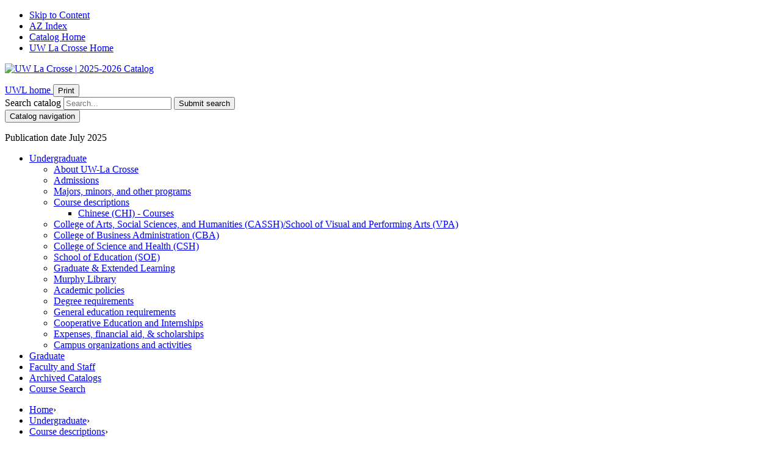

--- FILE ---
content_type: text/html; charset=UTF-8
request_url: https://catalog.uwlax.edu/undergraduate/coursedescriptions/chi/
body_size: 16970
content:


<!doctype html>
<html class="no-js" xml:lang="en" lang="en" dir="ltr">

<head>
<meta http-equiv="X-UA-Compatible" content="IE=Edge" />
<title>Chinese (CHI) - Courses | UW-La Crosse Catalog</title>
<meta http-equiv="Content-Type" content="text/html; charset=utf-8" />
<meta property="og:site_name" content="UW-La Crosse Catalog" />
<link rel="search" type="application/opensearchdescription+xml"
			href="/search/opensearch.xml" title="Catalog" />
<meta name="viewport" content="width=device-width, initial-scale=1.0, minimum-scale=1.0" />
<link href="/favicon.ico" rel="shortcut icon" />
<link rel="stylesheet" type="text/css" href="/css/reset.css" />
<link href="https://fonts.googleapis.com/css?family=Roboto:400,400i,500,500i,700,700i" rel="stylesheet">
<link rel="stylesheet" type="text/css" href="/fonts/font-awesome/font-awesome.min.css" />
<link rel="stylesheet" type="text/css" href="/css/courseleaf.css?v=1753480293000" />
<link rel="stylesheet" type="text/css" href="/css/screen.css?v=1753480293000" media="screen" />
<link rel="stylesheet" type="text/css" href="/css/print.css?v=1753480293000" media="print" />
<script type="text/javascript" src="/js/jquery.js"></script>
<script type="text/javascript" src="/js/lfjs.js"></script>
<script type="text/javascript" src="/js/lfjs_any.js?v=1753480295000"></script>
<link rel="stylesheet" type="text/css" href="/js/lfjs.css?v=1753480295000" />
<script type="text/javascript" src="/js/courseleaf.js?v=1753480295000"></script>
<script type="text/javascript" src="/js/custom.js?v=1753480295000"></script>



</head>



<body class="">




<nav aria-label="Skip content menu" class="accessible">
    <div class="accessible-menu">
		<ul>
			<li><a href="#contentarea" rel="section">Skip to Content</a></li>
			<li><a href="/azindex/">AZ Index</a></li>
			<li><a href="/">Catalog Home</a></li>
			<li><a href="https://www.uwlax.edu/">UW La Crosse Home</a></li>
		</ul>
	</div>
</nav>

<header id="header" class="clearfix">
	<div id="logo">
		<p class="text-xl font-family-c">
			<a href="/">
				<img class="logo-img" src="/images/logo-uwl-spirit-mark-maroon.svg" alt="UW La Crosse" /> <span
					class="text-color-f-light opacity-50">|</span> <span class="font-family-a">2025-2026 Catalog</span>
			</a>

		</p>

	</div>

	<div id="head-right">
		<div id="search">


			<a href="https://www.uwlax.edu/">
				<span class="icon home color-b"></span>
				<span class="hidden-xs">UWL	home</span>
			</a>

			<button aria-controls="print-dialog" onclick="showPrintDialog(); return false;">
				<span class="icon print color-f" aria-hidden="true"></span>
				<span class="hidden-xs">Print</span>
			</button>

			<form id="cl-search" action="/search/">
				<label for="cat-search-term" class="sr-only">Search catalog</label>
				<input class="search-field searchbox" type="text" name="search" placeholder="Search..." id="cat-search-term" />
				<button class="search-button submit" type="submit">
				   <span class="fa fa-search" aria-hidden="true"></span>
				   <span class="sr-only">Submit search</span>
				</button>
<!-- <input type="hidden" name="caturl" value="/undergraduate" /> -->
			 </form>
		</div>
		<!-- end #search -->
	</div>
	<!-- end #head-right -->
</header>

<section id="content-container">
	<aside class="head-row" aria-label="publication date">
		<button id="sidebar-toggle" aria-expanded="false" data-toggle="#col-nav">
			<span class="fa fa-angle-double-right" aria-hidden="true"></span>
			<span class="sr-only">Catalog navigation</span>
		</button>
		<p class="pub-date">Publication date July 2025</p>
	</aside>
	<div class="wrap">
      <div id="col-nav">
         <aside id="sidebar" aria-label="sidebar">
            <div class="sidebar-item">
               <nav id="cl-menu" aria-label="Primary">
<ul class="nav levelzero" id="/">
	<li class="active isparent"><a href="/undergraduate/">Undergraduate</a>
	<ul class="nav levelone" id="/undergraduate/">
		<li class="isparent"><a href="/undergraduate/aboutuwlax/">About UW-&#8203;La Crosse</a></li>
		<li class="isparent"><a href="/undergraduate/admission/">Admissions</a></li>
		<li class="isparent"><a href="/undergraduate/academicprogramsbycollege/">Majors, minors, and other programs</a></li>
		<li class="active isparent"><a href="/undergraduate/coursedescriptions/">Course descriptions</a>
		<ul class="nav leveltwo" id="/undergraduate/coursedescriptions/">
			<li class="active self"><a href="#" onclick="return false;">Chinese (CHI) -&#8203; Courses</a></li>
		</ul>
		</li>
		<li class="isparent"><a href="/undergraduate/artssocialsciencesandhumanities/">College of Arts, Social Sciences, and Humanities (CASSH)/&#8203;School of Visual and Performing Arts (VPA)</a></li>
		<li class="isparent"><a href="/undergraduate/businessadministrationcba/">College of Business Administration (CBA)</a></li>
		<li class="isparent"><a href="/undergraduate/scienceandhealth/">College of Science and Health (CSH)</a></li>
		<li class="isparent"><a href="/undergraduate/education/">School of Education (SOE)</a></li>
		<li><a href="/undergraduate/extendedlearning/">Graduate &amp;&#8203; Extended Learning</a></li>
		<li class="isparent"><a href="/undergraduate/murphylibrary/">Murphy Library</a></li>
		<li class="isparent"><a href="/undergraduate/academicpolicies/">Academic policies</a></li>
		<li><a href="/undergraduate/degreerequirements/">Degree requirements</a></li>
		<li><a href="/undergraduate/generaleducation/">General education requirements</a></li>
		<li><a href="/undergraduate/cooperativeeducationandinternships/">Cooperative Education and Internships</a></li>
		<li class="isparent"><a href="/undergraduate/expensesfinancialaid/">Expenses, financial aid, &amp;&#8203; scholarships</a></li>
		<li class="isparent"><a href="/undergraduate/currentstudentinformation/">Campus organizations and activities</a></li>
	</ul>
	</li>
	<li class="isparent"><a href="/graduate/">Graduate</a></li>
	<li><a href="/faculty/">Faculty and Staff</a></li>
	<li><a href="/archivedcatalogs/">Archived Catalogs</a></li>
	<li class="isparent"><a href="/course-search/" target="_blank">Course Search</a></li>
</ul>
               </nav>
            </div>
         </aside>
      </div> <!-- end col-nav -->
      <div id="col-content">

			<main id="contentarea">
				<nav id="breadcrumb" aria-label="Breadcrumbs">
<ul><li><a href="/">Home</a><span class="crumbsep">›</span></li><li><a href="/undergraduate/">Undergraduate</a><span class="crumbsep">›</span></li><li><a href="/undergraduate/coursedescriptions/">Course&nbsp;descriptions</a><span class="crumbsep">›</span></li><li><span class="active">Chinese (CHI) - Courses</span></li></ul>
				</nav>

				<header>
					<h1 class="page-title">Chinese (CHI) - Courses</h1>
				</header>




<div id="textcontainer" class="page_content">

</div><!--end #textcontainer -->


			<div id="courseinventorycontainer" class="page_content">
<a name="courseinventory"> </a>
<div class="courses">
<a name="chicourses"></a>
<h3>Courses</h3>

<div class="courseblock">
<p class="courseblocktitle">CHI  100 Cr.1</p><p class="courseblocktitle"><strong>Basic Spoken Chinese</strong></p><p class="courseblockdesc">
This is a one-credit course designed to introduce the fundamentals of spoken Chinese. This course will  focus solely on speaking and listening in Chinese and will not teach written Chinese. All vocabulary and texts will be in the standard Romanization of Chinese (Pin Yin). The goal of this course is to familiarize students with the Chinese pronunciation system and to carry on simple conversations on topics related to college and daily life.    Offered Spring.<br />
</p>
</div><div class="courseblock">
<p class="courseblocktitle">CHI  101 Cr.4</p><p class="courseblocktitle"><strong>Chinese in a Global Society I</strong></p><p class="courseblockdesc">
Designed for beginners, this course builds foundational skills in Chinese through meaningful communication and cultural exploration. Students learn to understand basic texts and conversations, engage in simple interactions with cultural sensitivity, and present ideas on familiar topics. Emphasizing cultural context, this course guides students to discover perspectives of Chinese-speaking communities and to develop curiosity and openness toward diverse viewpoints. No prior knowledge of Chinese required.    Offered Fall.<br />
</p>
</div><div class="courseblock">
<p class="courseblocktitle">CHI  102 Cr.4</p><p class="courseblocktitle"><strong>Chinese in a Global Society II</strong></p><p class="courseblockdesc">
This course further develops basic communicative competence in the four skills of listening, speaking, reading, and writing. It also develops students' cross-cultural awareness while building their communicative strategies. Prerequisite: <a href="/search/?P=CHI%20101" title="CHI&#160;101" class="bubblelink code" onclick="return showCourse(this, 'CHI 101');">CHI&#160;101</a> or placement.   Offered Spring.<br />
</p>
</div><div class="courseblock">
<p class="courseblocktitle">CHI  201 Cr.4</p><p class="courseblocktitle"><strong>Chinese Language and Culture in Action I</strong></p><p class="courseblockdesc">
This course continues to develop students' communicative competence in the four skills of listening, reading, speaking, and writing. It also develops students' cross-cultural awareness and competence while building communicative strategies. Prerequisite: <a href="/search/?P=CHI%20102" title="CHI&#160;102" class="bubblelink code" onclick="return showCourse(this, 'CHI 102');">CHI&#160;102</a> or placement.   Offered Fall.<br />
</p>
</div><div class="courseblock">
<p class="courseblocktitle">CHI  202 Cr.4</p><p class="courseblocktitle"><strong>Chinese Language and Culture in Action II</strong></p><p class="courseblockdesc">
The second of two intermediate-level Chinese courses, this course continues to develop students' communicative competence in the four skills of listening, reading, speaking, and writing. It also develops students' cross-cultural awareness and competence while building their communicative strategies. Prerequisite: <a href="/search/?P=CHI%20201" title="CHI&#160;201" class="bubblelink code" onclick="return showCourse(this, 'CHI 201');">CHI&#160;201</a> or placement.   Offered Spring.<br />
</p>
</div><div class="courseblock">
<p class="courseblocktitle">CHI  301 Cr.3</p><p class="courseblocktitle"><strong>Advanced Chinese</strong></p><p class="courseblockdesc">
This is a Chinese language course for intermediate level learners who have completed <a href="/search/?P=CHI%20202" title="CHI&#160;202" class="bubblelink code" onclick="return showCourse(this, 'CHI 202');">CHI&#160;202</a> or equivalent. Its aim is to help students continue to develop communicative competence in the four skills of listening, speaking, reading, and writing the Chinese language. While linguistic aspects of the Chinese language are the primary focus, introduction to the social and cultural background of the language will also form an important part of the course. Prerequisite: <a href="/search/?P=CHI%20202" title="CHI&#160;202" class="bubblelink code" onclick="return showCourse(this, 'CHI 202');">CHI&#160;202</a> or equivalent.   Offered Fall.<br />
</p>
</div><div class="courseblock">
<p class="courseblocktitle">CHI  305 Cr.3</p><p class="courseblocktitle"><strong>Introduction to Modern Chinese Literature</strong></p><p class="courseblockdesc">
This course provides a general survey of the most important Chinese writers of the 20th century and their works. Literary works are discussed in their social, cultural, and historical contexts. Taught in English and based entirely on translated texts, the course is ideal for students with little or no Chinese background who are nevertheless drawn to one of the most vibrant literary cultures in the world.    Offered Spring - Even Numbered Years.<br />
</p>
</div><div class="courseblock">
<p class="courseblocktitle">CHI  315 Cr.3</p><p class="courseblocktitle"><strong>Business Chinese</strong></p><p class="courseblockdesc">
This course is aimed to enhance students' language skills in a business context and to promote their understanding of culture and the business environment in contemporary China. Intensive practice in oral comprehension, speaking, writing, utilizing special, topical vocabulary related to international commerce and interaction in a variety of business settings. Prerequisite: <a href="/search/?P=CHI%20202" title="CHI&#160;202" class="bubblelink code" onclick="return showCourse(this, 'CHI 202');">CHI&#160;202</a> or equivalent.   Offered Fall - Even Numbered Years.<br />
</p>
</div><div class="courseblock">
<p class="courseblocktitle">CHI  320 Cr.3</p><p class="courseblocktitle"><strong>Introduction to Chinese Civilization</strong></p><p class="courseblockdesc">
This is a survey course covering the development of Chinese civilization from the beginnings to the 20th century. It introduces the evolution and continuities of this ancient culture seen through the lens of philosophy, religion, ritual, social relations, institutions, and achievements. This course is taught in English for students who want a basic appreciation of this important non-Western culture. No experience with the Chinese language or culture is required.    Offered Spring - Odd Numbered Years.<br />
</p>
</div><div class="courseblock">
<p class="courseblocktitle">CHI  326 Cr.1</p><p class="courseblocktitle"><strong>Current Events</strong></p><p class="courseblockdesc">
This course is heavily student-oriented and learning community-based. It holds a weekly discussion of current events in the Chinese-speaking world based on readings, news articles, and videos in English. Topics are chosen, organized, and presented by students, based on their own interests. This course aims at developing students' intercultural competence, critical thinking, and learner autonomy. Repeatable for credit - maximum three.  Consent of instructor.  Offered Fall.<br />
</p>
</div><div class="courseblock">
<p class="courseblocktitle">CHI  398 Cr.1-3</p><p class="courseblocktitle"><strong>Directed Studies</strong></p><p class="courseblockdesc">
Individual reading and investigations in advanced Chinese study. Course materials will vary according to the needs and interests of students. Repeatable for credit - maximum six. Prerequisite: <a href="/search/?P=CHI%20202" title="CHI&#160;202" class="bubblelink code" onclick="return showCourse(this, 'CHI 202');">CHI&#160;202</a> or equivalent.   Offered Occasionally.<br />
</p>
</div>
</div>
</div>

         </main>
      </div> <!-- end col-content -->
   </div>
</section>

<footer id="footer">
	<div class="">
		<div id="top" class="section">
			<a class="logo" href="https://www.uwlax.edu/" target="_blank"><img class="logo-img"
					src="/images/logo-uwl-spirit-mark-white.svg" alt="UWLAX"></a>
			<div class="contact">
				<ul>
					<li class="phone"><span class="text-color-g icon icon-ui-phone" aria-hidden="true"></span><a class=""
							href="tel:+16087858576">608.785.8000</a></li>
					<li class="location"><span class="text-color-g icon icon-ui-location" aria-hidden="true"></span><a href="https://www.uwlax.edu/map/"
							class="">1725 State St., La Crosse WI, 54601</a></li>
					<li class="email"><span class="text-color-g icon icon-ui-email" aria-hidden="true"></span><a class="no-popup"
							href="mailto:records@uwlax.edu">catalog@uwlax.edu</a></li>
				</ul>
			</div>
		</div>
		<div id="bottom" class="section">
			<p>Copyright © 2025-2026</p>
		</div>
		<a href="#header" id="totop"><span class="sr-only">Back to top</span></a>
	</div>
	<!-- end #footer .wrap -->


<div id="print-dialog" aria-labelledby="dialog-title" class="screen" role="dialog">
   <div class="print-header">
      <button onclick="hidePrintDialog(); return false;" aria-controls="#print-dialog">
         <span class="sr-only">Close this window</span>
      </button>
      <h2 id="dialog-title">Print Options</h2>
   </div>
   <div class="print-body">
      <ul>
         <li>
            <p><a class="option-name" href="#"  role="button" onclick="hidePrintDialog();window.print();return false">Send Page to Printer</a></p>
            <p class="option-desc">Print this page.</p>
         </li>

<li><p><a class="option-name" href="/undergraduate/coursedescriptions/chi/chi.pdf" role="button">Download Page (PDF)</a></p><p class="option-desc">The PDF will include all information unique to this page.</p></li><li><p><a class="option-name" href="/pdf/Undergraduate Catalog 2025-2026.pdf" target="_blank">2025-2026 Undergraduate Catalog</a></p><p class="option-desc">A PDF of the entire 2025-2026 Undergraduate catalog.</p></li><li><p><a class="option-name" href="/pdf/Graduate Catalog 2025-2026.pdf" target="_blank">2025-2026 Graduate Catalog</a></p><p class="option-desc">A PDF of the entire 2025-2026 Graduate catalog.</p></li>      </ul>
   </div>
</div>
</footer>
</body>
</html>
